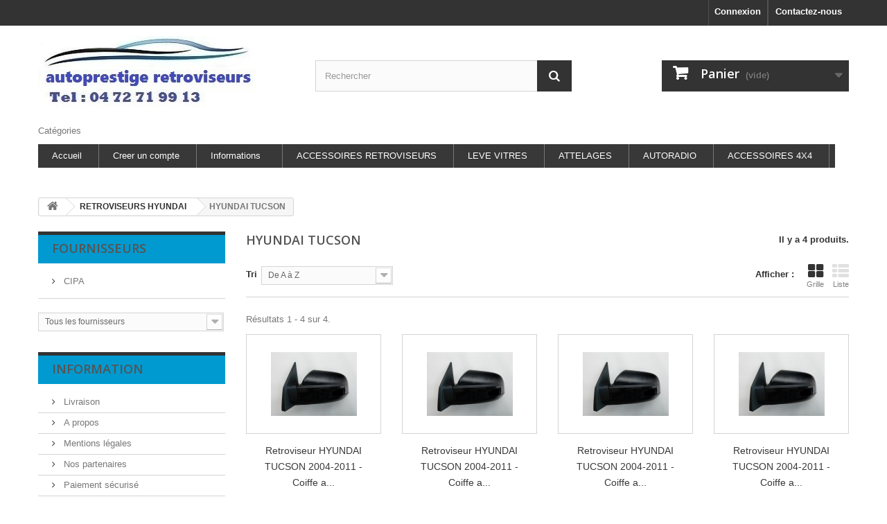

--- FILE ---
content_type: text/html; charset=utf-8
request_url: https://www.autoprestige-retroviseurs.fr/621444119-hyundai-tucson
body_size: 7625
content:
<!DOCTYPE HTML>
<!--[if lt IE 7]> <html class="no-js lt-ie9 lt-ie8 lt-ie7" lang="fr-fr"><![endif]-->
<!--[if IE 7]><html class="no-js lt-ie9 lt-ie8 ie7" lang="fr-fr"><![endif]-->
<!--[if IE 8]><html class="no-js lt-ie9 ie8" lang="fr-fr"><![endif]-->
<!--[if gt IE 8]> <html class="no-js ie9" lang="fr-fr"><![endif]-->
<html lang="fr-fr">
	<head>
		<meta charset="utf-8" />
		<title>retroviseurs hyundai tucson - autoprestige retroviseurs</title>
		<meta name="description" content="retroviseurs hyundai tucson pour votre automobiles a prix discount." />
		<meta name="keywords" content="retroviseurs,hyundai,tucson,retro,miroir,coques,glaces,vitre,echange,reparer,electriques,degivrage,passager,conducteur," />
		<meta name="generator" content="PrestaShop" />
		<meta name="robots" content="index,follow" />
		<meta name="viewport" content="width=device-width, minimum-scale=0.25, maximum-scale=1.6, initial-scale=1.0" />
		<meta name="apple-mobile-web-app-capable" content="yes" />
		<link rel="icon" type="image/vnd.microsoft.icon" href="/img/favicon.ico?1677070540" />
		<link rel="shortcut icon" type="image/x-icon" href="/img/favicon.ico?1677070540" />
			<link rel="stylesheet" href="https://www.autoprestige-retroviseurs.fr/themes/default-bootstrap/cache/v_73_15b32422c9245306b3c3e6e1fcf68cc5_all.css" type="text/css" media="all" />
		<script type="text/javascript">
var CUSTOMIZE_TEXTFIELD = 1;
var FancyboxI18nClose = 'Fermer';
var FancyboxI18nNext = 'Suivant';
var FancyboxI18nPrev = 'Pr&eacute;c&eacute;dent';
var ajax_allowed = true;
var ajaxsearch = true;
var baseDir = 'https://www.autoprestige-retroviseurs.fr/';
var baseUri = 'https://www.autoprestige-retroviseurs.fr/';
var blocksearch_type = 'top';
var can_use_oney = 0;
var comparator_max_item = 0;
var comparedProductsIds = [];
var contentOnly = false;
var customizationIdMessage = 'Personnalisation';
var delete_txt = 'Supprimer';
var displayList = false;
var freeProductTranslation = 'Offert !';
var freeShippingTranslation = 'Livraison gratuite !';
var generated_date = 1768902096;
var hasDeliveryAddress = false;
var id_lang = 1;
var img_dir = 'https://www.autoprestige-retroviseurs.fr/themes/default-bootstrap/img/';
var instantsearch = true;
var isGuest = 0;
var isLogged = 0;
var isMobile = false;
var loading_msg = 'Chargement';
var max_item = 'Vous ne pouvez pas ajouter plus de 0 produit(s) dans le comparateur.';
var min_item = 'Veuillez choisir au moins 1 produit.';
var page_name = 'category';
var payplug_ajax_url = 'https://www.autoprestige-retroviseurs.fr/module/payplug/ajax';
var placeholder_blocknewsletter = 'Saisissez votre adresse e-mail';
var priceDisplayMethod = 0;
var priceDisplayPrecision = 2;
var quickView = false;
var removingLinkText = 'supprimer cet article du panier';
var request = 'https://www.autoprestige-retroviseurs.fr/621444119-hyundai-tucson';
var roundMode = 2;
var search_url = 'https://www.autoprestige-retroviseurs.fr/recherche';
var static_token = '8cb7782876957006addd5ae7117ff1f9';
var toBeDetermined = 'À définir';
var token = 'f0cc7ac0bd8b418b8d02be0da441acd8';
var usingSecureMode = true;
</script>

		<script type="text/javascript" src="https://www.autoprestige-retroviseurs.fr/themes/default-bootstrap/cache/v_45_885c9a410e4c1507bae19ef86f5df47d.js"></script>
			
<link rel="alternate" type="application/rss+xml" title="retroviseurs hyundai tucson - autoprestige retroviseurs" href="https://www.autoprestige-retroviseurs.fr/modules/feeder/rss.php?id_category=621444119&amp;orderby=name&amp;orderway=asc" /><script type="text/javascript">/*
* 2007-2016 PrestaShop
*
* NOTICE OF LICENSE
*
* This source file is subject to the Academic Free License (AFL 3.0)
* that is bundled with this package in the file LICENSE.txt.
* It is also available through the world-wide-web at this URL:
* http://opensource.org/licenses/afl-3.0.php
* If you did not receive a copy of the license and are unable to
* obtain it through the world-wide-web, please send an email
* to license@prestashop.com so we can send you a copy immediately.
*
* DISCLAIMER
*
* Do not edit or add to this file if you wish to upgrade PrestaShop to newer
* versions in the future. If you wish to customize PrestaShop for your
* needs please refer to http://www.prestashop.com for more information.
*
*  @author    PrestaShop SA <contact@prestashop.com>
*  @copyright 2007-2016 PrestaShop SA
*  @license   http://opensource.org/licenses/afl-3.0.php  Academic Free License (AFL 3.0)
*  International Registered Trademark & Property of PrestaShop SA
*/



function updateFormDatas()
{
	var nb = $('#quantity_wanted').val();
	var id = $('#idCombination').val();

	$('#paypal_payment_form input[name=quantity]').val(nb);
	$('#paypal_payment_form input[name=id_p_attr]').val(id);
}
	
$(document).ready( function() {

	if($('#in_context_checkout_enabled').val() != 1)
	{
		$('#payment_paypal_express_checkout').click(function() {
			$('#paypal_payment_form').submit();
			return false;
		});
	}


	var jquery_version = $.fn.jquery.split('.');
	if(jquery_version[0]>=1 && jquery_version[1] >= 7)
	{
		$('body').on('submit',"#paypal_payment_form", function () {
			updateFormDatas();
		});
	}
	else {
		$('#paypal_payment_form').live('submit', function () {
			updateFormDatas();
		});
	}

	function displayExpressCheckoutShortcut() {
		var id_product = $('input[name="id_product"]').val();
		var id_product_attribute = $('input[name="id_product_attribute"]').val();
		$.ajax({
			type: "GET",
			url: baseDir+'/modules/paypal/express_checkout/ajax.php',
			data: { get_qty: "1", id_product: id_product, id_product_attribute: id_product_attribute },
			cache: false,
			success: function(result) {
				if (result == '1') {
					$('#container_express_checkout').slideDown();
				} else {
					$('#container_express_checkout').slideUp();
				}
				return true;
			}
		});
	}

	$('select[name^="group_"]').change(function () {
		setTimeout(function(){displayExpressCheckoutShortcut()}, 500);
	});

	$('.color_pick').click(function () {
		setTimeout(function(){displayExpressCheckoutShortcut()}, 500);
	});

	if($('body#product').length > 0)
		setTimeout(function(){displayExpressCheckoutShortcut()}, 500);
	
	
			

	var modulePath = 'modules/paypal';
	var subFolder = '/integral_evolution';
	
			var baseDirPP = baseDir.replace('http:', 'https:');
		
	var fullPath = baseDirPP + modulePath + subFolder;
	var confirmTimer = false;
		
	if ($('form[target="hss_iframe"]').length == 0) {
		if ($('select[name^="group_"]').length > 0)
			displayExpressCheckoutShortcut();
		return false;
	} else {
		checkOrder();
	}

	function checkOrder() {
		if(confirmTimer == false)
			confirmTimer = setInterval(getOrdersCount, 1000);
	}

	});


</script>
		<link rel="stylesheet" href="https://fonts.googleapis.com/css?family=Open+Sans:300,600&amp;subset=latin,latin-ext" type="text/css" media="all" />
		<!--[if IE 8]>
		<script src="https://oss.maxcdn.com/libs/html5shiv/3.7.0/html5shiv.js"></script>
		<script src="https://oss.maxcdn.com/libs/respond.js/1.3.0/respond.min.js"></script>
		<![endif]-->
	</head>
	<body id="category" class="category category-621444119 category-hyundai-tucson hide-right-column lang_fr">
					<div id="page">
			<div class="header-container">
				<header id="header">
					<div class="banner">
						<div class="container">
							<div class="row">
								
							</div>
						</div>
					</div>
					<div class="nav">
						<div class="container">
							<div class="row">
								<nav><div id="contact-link">
	<a href="https://www.autoprestige-retroviseurs.fr/contactez-nous" title="Contactez-nous">Contactez-nous</a>
</div>
<!-- Block user information module NAV  -->
<div class="header_user_info">
			<a class="login" href="https://www.autoprestige-retroviseurs.fr/mon-compte" rel="nofollow" title="Identifiez-vous">
			Connexion
		</a>
	</div>
<!-- /Block usmodule NAV -->
</nav>
							</div>
						</div>
					</div>
					<div>
						<div class="container">
							<div class="row">
								<div id="header_logo">
									<a href="https://www.autoprestige-retroviseurs.fr/" title="autoprestige retroviseurs">
										<img class="logo img-responsive" src="https://www.autoprestige-retroviseurs.fr/img/autoprestige-retroviseurs-logo-1476955510.jpg" alt="autoprestige retroviseurs" width="315" height="103"/>
									</a>
								</div>
								<!-- Block search module TOP -->
<div id="search_block_top" class="col-sm-4 clearfix">
	<form id="searchbox" method="get" action="//www.autoprestige-retroviseurs.fr/recherche" >
		<input type="hidden" name="controller" value="search" />
		<input type="hidden" name="orderby" value="position" />
		<input type="hidden" name="orderway" value="desc" />
		<input class="search_query form-control" type="text" id="search_query_top" name="search_query" placeholder="Rechercher" value="" />
		<button type="submit" name="submit_search" class="btn btn-default button-search">
			<span>Rechercher</span>
		</button>
	</form>
</div>
<!-- /Block search module TOP --><!-- MODULE Block cart -->
<div class="col-sm-4 clearfix">
	<div class="shopping_cart">
		<a href="https://www.autoprestige-retroviseurs.fr/commande" title="Voir mon panier" rel="nofollow">
			<b>Panier</b>
			<span class="ajax_cart_quantity unvisible">0</span>
			<span class="ajax_cart_product_txt unvisible">Produit</span>
			<span class="ajax_cart_product_txt_s unvisible">Produits</span>
			<span class="ajax_cart_total unvisible">
							</span>
			<span class="ajax_cart_no_product">(vide)</span>
					</a>
					<div class="cart_block block exclusive">
				<div class="block_content">
					<!-- block list of products -->
					<div class="cart_block_list">
												<p class="cart_block_no_products">
							Aucun produit
						</p>
												<div class="cart-prices">
							<div class="cart-prices-line first-line">
								<span class="price cart_block_shipping_cost ajax_cart_shipping_cost unvisible">
																			 À définir																	</span>
								<span class="unvisible">
									Livraison
								</span>
							</div>
																					<div class="cart-prices-line last-line">
								<span class="price cart_block_total ajax_block_cart_total">0,00 €</span>
								<span>Total</span>
							</div>
													</div>
						<p class="cart-buttons">
							<a id="button_order_cart" class="btn btn-default button button-small" href="https://www.autoprestige-retroviseurs.fr/commande" title="Commander" rel="nofollow">
								<span>
									Commander<i class="icon-chevron-right right"></i>
								</span>
							</a>
						</p>
					</div>
				</div>
			</div><!-- .cart_block -->
			</div>
</div>

	<div id="layer_cart">
		<div class="clearfix">
			<div class="layer_cart_product col-xs-12 col-md-6">
				<span class="cross" title="Fermer la fenêtre"></span>
				<h2>
					<i class="icon-check"></i>Produit ajouté au panier avec succès
				</h2>
				<div class="product-image-container layer_cart_img">
				</div>
				<div class="layer_cart_product_info">
					<span id="layer_cart_product_title" class="product-name"></span>
					<span id="layer_cart_product_attributes"></span>
					<div>
						<strong class="dark">Quantité</strong>
						<span id="layer_cart_product_quantity"></span>
					</div>
					<div>
						<strong class="dark">Total</strong>
						<span id="layer_cart_product_price"></span>
					</div>
				</div>
			</div>
			<div class="layer_cart_cart col-xs-12 col-md-6">
				<h2>
					<!-- Plural Case [both cases are needed because page may be updated in Javascript] -->
					<span class="ajax_cart_product_txt_s  unvisible">
						Il y a <span class="ajax_cart_quantity">0</span> produits dans votre panier.
					</span>
					<!-- Singular Case [both cases are needed because page may be updated in Javascript] -->
					<span class="ajax_cart_product_txt ">
						Il y a 1 produit dans votre panier.
					</span>
				</h2>

				<div class="layer_cart_row">
					<strong class="dark">
						Total produits
																					TTC
																		</strong>
					<span class="ajax_block_products_total">
											</span>
				</div>

								<div class="layer_cart_row">
					<strong class="dark unvisible">
						Frais de port&nbsp;TTC					</strong>
					<span class="ajax_cart_shipping_cost unvisible">
													 À définir											</span>
				</div>
								<div class="layer_cart_row">
					<strong class="dark">
						Total
																					TTC
																		</strong>
					<span class="ajax_block_cart_total">
											</span>
				</div>
				<div class="button-container">
					<span class="continue btn btn-default button exclusive-medium" title="Continuer mes achats">
						<span>
							<i class="icon-chevron-left left"></i>Continuer mes achats
						</span>
					</span>
					<a class="btn btn-default button button-medium"	href="https://www.autoprestige-retroviseurs.fr/commande" title="Commander" rel="nofollow">
						<span>
							Commander<i class="icon-chevron-right right"></i>
						</span>
					</a>
				</div>
			</div>
		</div>
		<div class="crossseling"></div>
	</div> <!-- #layer_cart -->
	<div class="layer_cart_overlay"></div>

<!-- /MODULE Block cart -->
	<!-- Menu -->
	<div id="block_top_menu" class="sf-contener clearfix col-lg-12">
		<div class="cat-title">Catégories</div>
		<ul class="sf-menu clearfix menu-content">
			<li><a href="http://www.autoprestige-retroviseurs.fr" title="Accueil">Accueil</a></li>
<li><a href="http://www.autoprestige-retroviseurs.fr/authentification?back=my-account" title="Creer un compte">Creer un compte</a></li>
<li><a href="https://www.autoprestige-retroviseurs.fr/content/category/2-informations" title="Informations">Informations</a><ul><li ><a href="https://www.autoprestige-retroviseurs.fr/content/4-a-propos">A propos</a></li><li ><a href="https://www.autoprestige-retroviseurs.fr/content/2-mentions-legales">Mentions légales</a></li><li ><a href="https://www.autoprestige-retroviseurs.fr/content/5-paiement-securise">Paiement sécurisé</a></li><li ><a href="https://www.autoprestige-retroviseurs.fr/content/9-cgv">CGV</a></li></ul></li>
<li><a href="http://www.accessoires-retroviseurs.fr" onclick="return !window.open(this.href);" title="ACCESSOIRES RETROVISEURS">ACCESSOIRES RETROVISEURS</a></li>
<li><a href="http://www.leve-vitre-electrique.fr/" onclick="return !window.open(this.href);" title="LEVE VITRES">LEVE VITRES</a></li>
<li><a href="http://www.autoprestige-attelages-et-faisceaux.fr/" onclick="return !window.open(this.href);" title="ATTELAGES">ATTELAGES</a></li>
<li><a href="http://www.autoprestige-autoradio.fr/" onclick="return !window.open(this.href);" title="AUTORADIO">AUTORADIO</a></li>
<li><a href="http://www.accessoires-4x4-discount.fr" onclick="return !window.open(this.href);" title="ACCESSOIRES 4X4">ACCESSOIRES 4X4</a></li>

					</ul>
	</div>
	<!--/ Menu -->
							</div>
						</div>
					</div>
				</header>
			</div>
			<div class="columns-container">
				<div id="columns" class="container">
											
<!-- Breadcrumb -->
<div class="breadcrumb clearfix">
	<a class="home" href="http://www.autoprestige-retroviseurs.fr/" title="retour &agrave; Accueil"><i class="icon-home"></i></a>
			<span class="navigation-pipe">&gt;</span>
					<span class="navigation_page"><span itemscope itemtype="http://data-vocabulary.org/Breadcrumb"><a itemprop="url" href="https://www.autoprestige-retroviseurs.fr/857019163-retroviseurs-hyundai-" title="RETROVISEURS HYUNDAI " ><span itemprop="title">RETROVISEURS HYUNDAI </span></a></span><span class="navigation-pipe">></span>HYUNDAI TUCSON</span>
			</div>
<!-- /Breadcrumb -->

										<div id="slider_row" class="row">
						<div id="top_column" class="center_column col-xs-12 col-sm-12"></div>
					</div>
					<div class="row">
												<div id="left_column" class="column col-xs-12 col-sm-3"> 
<!-- Block suppliers module -->
<div id="suppliers_block_left" class="block blocksupplier">
	<p class="title_block">
					<a href="https://www.autoprestige-retroviseurs.fr/fournisseurs" title="Fournisseurs">
					Fournisseurs
					</a>
			</p>
	<div class="block_content list-block">
								<ul>
											<li class="last_item">
                					<a 
					href="https://www.autoprestige-retroviseurs.fr/1__cipa" 
					title="En savoir plus sur CIPA">
				                CIPA
                					</a>
                				</li>
										</ul>
										<form action="/index.php" method="get">
					<div class="form-group selector1">
						<select class="form-control" name="supplier_list">
							<option value="0">Tous les fournisseurs</option>
													<option value="https://www.autoprestige-retroviseurs.fr/1__cipa">CIPA</option>
												</select>
					</div>
				</form>
						</div>
</div>
<!-- /Block suppliers module -->
	<!-- Block CMS module -->
			<section id="informations_block_left_1" class="block informations_block_left">
			<p class="title_block">
				<a href="https://www.autoprestige-retroviseurs.fr/content/category/1-home">
					Information				</a>
			</p>
			<div class="block_content list-block">
				<ul>
																							<li>
								<a href="https://www.autoprestige-retroviseurs.fr/content/1-livraison" title="Livraison">
									Livraison
								</a>
							</li>
																								<li>
								<a href="https://www.autoprestige-retroviseurs.fr/content/4-a-propos" title="A propos">
									A propos
								</a>
							</li>
																								<li>
								<a href="https://www.autoprestige-retroviseurs.fr/content/2-mentions-legales" title="Mentions légales">
									Mentions légales
								</a>
							</li>
																								<li>
								<a href="https://www.autoprestige-retroviseurs.fr/content/3-nos-partenaires" title="Nos partenaires">
									Nos partenaires
								</a>
							</li>
																								<li>
								<a href="https://www.autoprestige-retroviseurs.fr/content/5-paiement-securise" title="Paiement sécurisé">
									Paiement sécurisé
								</a>
							</li>
																								<li>
								<a href="https://www.autoprestige-retroviseurs.fr/content/8-les-sites-autoprestige" title="les sites autoprestige">
									les sites autoprestige
								</a>
							</li>
																						<li>
							<a href="https://www.autoprestige-retroviseurs.fr/magasins" title="Nos magasins">
								Nos magasins
							</a>
						</li>
									</ul>
			</div>
		</section>
		<!-- /Block CMS module -->

<!-- Block links module -->
<div id="links_block_left" class="block">
	<p class="title_block">
			Nos boutiques
		</p>
    <div class="block_content list-block">
        <ul>
                             
                    <li><a href="http://www.autoprestige-autoradio.fr" onclick="window.open(this.href);return false;">autoprestige-autoradio.fr</a></li>
                                             
                    <li><a href="http://www.autoprestige-accessoires-autoradio.fr" onclick="window.open(this.href);return false;">accessoires-autoradio.fr</a></li>
                                             
                    <li><a href="http://www.autoprestige-attelages-et-faisceaux.fr" onclick="window.open(this.href);return false;">Attelages-et-faisceaux</a></li>
                                             
                    <li><a href="http://www.accessoires-4x4-discount.fr" onclick="window.open(this.href);return false;">Accessoires-4x4-discount</a></li>
                                             
                    <li><a href="http://www.leve-vitre-electrique.fr" onclick="window.open(this.href);return false;">Leve-vitre-electrique</a></li>
                                             
                    <li><a href="http://www.attelage-discount.fr" onclick="window.open(this.href);return false;">Attelage-discount</a></li>
                                    </ul>
    </div>
</div>
<!-- /Block links module -->
</div>
																		<div id="center_column" class="center_column col-xs-12 col-sm-9">
	

	    			<h1 class="page-heading product-listing"><span class="cat-name">HYUNDAI TUCSON&nbsp;</span><span class="heading-counter">Il y a 4 produits.</span>
</h1>
							<div class="content_sortPagiBar clearfix">
            	<div class="sortPagiBar clearfix">
            		<ul class="display hidden-xs">
	<li class="display-title">Afficher :</li>
    <li id="grid"><a rel="nofollow" href="#" title="Grille"><i class="icon-th-large"></i>Grille</a></li>
    <li id="list"><a rel="nofollow" href="#" title="Liste"><i class="icon-th-list"></i>Liste</a></li>
</ul>

<form id="productsSortForm" action="https://www.autoprestige-retroviseurs.fr/621444119-hyundai-tucson" class="productsSortForm">
	<div class="select selector1">
		<label for="selectProductSort">Tri</label>
		<select id="selectProductSort" class="selectProductSort form-control">
			<option value="name:asc" selected="selected">--</option>
							<option value="price:asc">Le moins cher</option>
				<option value="price:desc">Le plus cher</option>
						<option value="name:asc" selected="selected">De A &agrave; Z</option>
			<option value="name:desc">De Z &agrave; A</option>
							<option value="quantity:desc">En stock</option>
						<option value="reference:asc">R&eacute;f&eacute;rence : croissante</option>
			<option value="reference:desc">R&eacute;f&eacute;rence : d&eacute;croissante</option>
		</select>
	</div>
</form>
<!-- /Sort products -->
			
	
                								<!-- nbr product/page -->
		<!-- /nbr product/page -->

				</div>
                <div class="top-pagination-content clearfix">
                	
					
	
												<!-- Pagination -->
	<div id="pagination" class="pagination clearfix">
	    			</div>
    <div class="product-count">
    	        	                        	                        	R&eacute;sultats 1 - 4 sur 4.
		    </div>
	<!-- /Pagination -->

                </div>
			</div>
				
									
		
	
	<!-- Products list -->
	<ul class="product_list grid row">
			
		
		
								<li class="ajax_block_product col-xs-12 col-sm-6 col-md-3 first-in-line last-line first-item-of-tablet-line first-item-of-mobile-line">
			<div class="product-container" itemscope itemtype="http://schema.org/Product">
				<div class="left-block">
					<div class="product-image-container">
						<a class="product_img_link" href="https://www.autoprestige-retroviseurs.fr/hyundai-tucson/568352164-retroviseur-hyundai-tucson-2004-2011-coiffe-a-peindre-electrique-droit-cipa.html" title="Retroviseur HYUNDAI TUCSON 2004-2011 - Coiffe a peindre - Electrique - Droit - CIPA" itemprop="url">
							<img class="replace-2x img-responsive" src="https://www.autoprestige-retroviseurs.fr/3496-home_default/retroviseur-hyundai-tucson-2004-2011-coiffe-a-peindre-electrique-droit-cipa.jpg" alt="Retroviseur HYUNDAI TUCSON 2004-2011 - Coiffe a peindre - Electrique - Droit - CIPA" title="Retroviseur HYUNDAI TUCSON 2004-2011 - Coiffe a peindre - Electrique - Droit - CIPA"  width="124" height="124" itemprop="image" />
						</a>
																			<div class="content_price" itemprop="offers" itemscope itemtype="http://schema.org/Offer">
																	<span itemprop="price" class="price product-price">
										93,00 €									</span>
									<meta itemprop="priceCurrency" content="EUR" />
																																								<link itemprop="availability" href="http://schema.org/InStock" />En stock																												
									
															</div>
																							</div>
					
					
				</div>
				<div class="right-block">
					<h5 itemprop="name">
												<a class="product-name" href="https://www.autoprestige-retroviseurs.fr/hyundai-tucson/568352164-retroviseur-hyundai-tucson-2004-2011-coiffe-a-peindre-electrique-droit-cipa.html" title="Retroviseur HYUNDAI TUCSON 2004-2011 - Coiffe a peindre - Electrique - Droit - CIPA" itemprop="url" >
							Retroviseur HYUNDAI TUCSON 2004-2011 - Coiffe a...
						</a>
					</h5>
					
					<p class="product-desc" itemprop="description">
						Vous trouverez sur ce site des rétroviseurs complets.Tout ce que vous avez besoin pour remplacer les rétroviseurs endommagés.
					</p>
										<div class="content_price">
													<span class="price product-price">
								93,00 €							</span>
														
							
											</div>
										<div class="button-container">
																													<a class="button ajax_add_to_cart_button btn btn-default" href="https://www.autoprestige-retroviseurs.fr/panier?add=1&amp;id_product=568352164&amp;token=8cb7782876957006addd5ae7117ff1f9" rel="nofollow" title="Ajouter au panier" data-id-product="568352164" data-minimal_quantity="1">
									<span>Ajouter au panier</span>
								</a>
																			<a class="button lnk_view btn btn-default" href="https://www.autoprestige-retroviseurs.fr/hyundai-tucson/568352164-retroviseur-hyundai-tucson-2004-2011-coiffe-a-peindre-electrique-droit-cipa.html" title="Afficher">
							<span>D&eacute;tails</span>
						</a>
					</div>
											<div class="color-list-container"></div>
										<div class="product-flags">
																														
				</div>
					 				
						
											</div>
							</div><!-- .product-container> -->
		</li>
			
		
		
								<li class="ajax_block_product col-xs-12 col-sm-6 col-md-3 last-line last-item-of-tablet-line">
			<div class="product-container" itemscope itemtype="http://schema.org/Product">
				<div class="left-block">
					<div class="product-image-container">
						<a class="product_img_link" href="https://www.autoprestige-retroviseurs.fr/hyundai-tucson/999151419-retroviseur-hyundai-tucson-2004-2011-coiffe-a-peindre-electrique-droit-cipa.html" title="Retroviseur HYUNDAI TUCSON 2004-2011 - Coiffe a peindre - Electrique - Droit - CIPA" itemprop="url">
							<img class="replace-2x img-responsive" src="https://www.autoprestige-retroviseurs.fr/3511-home_default/retroviseur-hyundai-tucson-2004-2011-coiffe-a-peindre-electrique-droit-cipa.jpg" alt="Retroviseur HYUNDAI TUCSON 2004-2011 - Coiffe a peindre - Electrique - Droit - CIPA" title="Retroviseur HYUNDAI TUCSON 2004-2011 - Coiffe a peindre - Electrique - Droit - CIPA"  width="124" height="124" itemprop="image" />
						</a>
																			<div class="content_price" itemprop="offers" itemscope itemtype="http://schema.org/Offer">
																	<span itemprop="price" class="price product-price">
										102,48 €									</span>
									<meta itemprop="priceCurrency" content="EUR" />
																																								<link itemprop="availability" href="http://schema.org/InStock" />En stock																												
									
															</div>
																							</div>
					
					
				</div>
				<div class="right-block">
					<h5 itemprop="name">
												<a class="product-name" href="https://www.autoprestige-retroviseurs.fr/hyundai-tucson/999151419-retroviseur-hyundai-tucson-2004-2011-coiffe-a-peindre-electrique-droit-cipa.html" title="Retroviseur HYUNDAI TUCSON 2004-2011 - Coiffe a peindre - Electrique - Droit - CIPA" itemprop="url" >
							Retroviseur HYUNDAI TUCSON 2004-2011 - Coiffe a...
						</a>
					</h5>
					
					<p class="product-desc" itemprop="description">
						Vous trouverez sur ce site des rétroviseurs complets.Tout ce que vous avez besoin pour remplacer les rétroviseurs endommagés.
					</p>
										<div class="content_price">
													<span class="price product-price">
								102,48 €							</span>
														
							
											</div>
										<div class="button-container">
																													<a class="button ajax_add_to_cart_button btn btn-default" href="https://www.autoprestige-retroviseurs.fr/panier?add=1&amp;id_product=999151419&amp;token=8cb7782876957006addd5ae7117ff1f9" rel="nofollow" title="Ajouter au panier" data-id-product="999151419" data-minimal_quantity="1">
									<span>Ajouter au panier</span>
								</a>
																			<a class="button lnk_view btn btn-default" href="https://www.autoprestige-retroviseurs.fr/hyundai-tucson/999151419-retroviseur-hyundai-tucson-2004-2011-coiffe-a-peindre-electrique-droit-cipa.html" title="Afficher">
							<span>D&eacute;tails</span>
						</a>
					</div>
											<div class="color-list-container"></div>
										<div class="product-flags">
																														
				</div>
					 				
						
											</div>
							</div><!-- .product-container> -->
		</li>
			
		
		
								<li class="ajax_block_product col-xs-12 col-sm-6 col-md-3 last-line first-item-of-tablet-line last-item-of-mobile-line">
			<div class="product-container" itemscope itemtype="http://schema.org/Product">
				<div class="left-block">
					<div class="product-image-container">
						<a class="product_img_link" href="https://www.autoprestige-retroviseurs.fr/hyundai-tucson/612484107-retroviseur-hyundai-tucson-2004-2011-coiffe-a-peindre-electrique-gauche-cipa.html" title="Retroviseur HYUNDAI TUCSON 2004-2011 - Coiffe a peindre - Electrique - Gauche - CIPA" itemprop="url">
							<img class="replace-2x img-responsive" src="https://www.autoprestige-retroviseurs.fr/3510-home_default/retroviseur-hyundai-tucson-2004-2011-coiffe-a-peindre-electrique-gauche-cipa.jpg" alt="Retroviseur HYUNDAI TUCSON 2004-2011 - Coiffe a peindre - Electrique - Gauche - CIPA" title="Retroviseur HYUNDAI TUCSON 2004-2011 - Coiffe a peindre - Electrique - Gauche - CIPA"  width="124" height="124" itemprop="image" />
						</a>
																			<div class="content_price" itemprop="offers" itemscope itemtype="http://schema.org/Offer">
																	<span itemprop="price" class="price product-price">
										93,00 €									</span>
									<meta itemprop="priceCurrency" content="EUR" />
																																								<link itemprop="availability" href="http://schema.org/InStock" />En stock																												
									
															</div>
																							</div>
					
					
				</div>
				<div class="right-block">
					<h5 itemprop="name">
												<a class="product-name" href="https://www.autoprestige-retroviseurs.fr/hyundai-tucson/612484107-retroviseur-hyundai-tucson-2004-2011-coiffe-a-peindre-electrique-gauche-cipa.html" title="Retroviseur HYUNDAI TUCSON 2004-2011 - Coiffe a peindre - Electrique - Gauche - CIPA" itemprop="url" >
							Retroviseur HYUNDAI TUCSON 2004-2011 - Coiffe a...
						</a>
					</h5>
					
					<p class="product-desc" itemprop="description">
						Vous trouverez sur ce site des rétroviseurs complets.Tout ce que vous avez besoin pour remplacer les rétroviseurs endommagés.
					</p>
										<div class="content_price">
													<span class="price product-price">
								93,00 €							</span>
														
							
											</div>
										<div class="button-container">
																													<a class="button ajax_add_to_cart_button btn btn-default" href="https://www.autoprestige-retroviseurs.fr/panier?add=1&amp;id_product=612484107&amp;token=8cb7782876957006addd5ae7117ff1f9" rel="nofollow" title="Ajouter au panier" data-id-product="612484107" data-minimal_quantity="1">
									<span>Ajouter au panier</span>
								</a>
																			<a class="button lnk_view btn btn-default" href="https://www.autoprestige-retroviseurs.fr/hyundai-tucson/612484107-retroviseur-hyundai-tucson-2004-2011-coiffe-a-peindre-electrique-gauche-cipa.html" title="Afficher">
							<span>D&eacute;tails</span>
						</a>
					</div>
											<div class="color-list-container"></div>
										<div class="product-flags">
																														
				</div>
					 				
						
											</div>
							</div><!-- .product-container> -->
		</li>
			
		
		
								<li class="ajax_block_product col-xs-12 col-sm-6 col-md-3 last-in-line last-line last-item-of-tablet-line first-item-of-mobile-line last-mobile-line">
			<div class="product-container" itemscope itemtype="http://schema.org/Product">
				<div class="left-block">
					<div class="product-image-container">
						<a class="product_img_link" href="https://www.autoprestige-retroviseurs.fr/hyundai-tucson/999151418-retroviseur-hyundai-tucson-2004-2011-coiffe-a-peindre-electrique-gauche-cipa.html" title="Retroviseur HYUNDAI TUCSON 2004-2011 - Coiffe a peindre - Electrique - Gauche - CIPA" itemprop="url">
							<img class="replace-2x img-responsive" src="https://www.autoprestige-retroviseurs.fr/3495-home_default/retroviseur-hyundai-tucson-2004-2011-coiffe-a-peindre-electrique-gauche-cipa.jpg" alt="Retroviseur HYUNDAI TUCSON 2004-2011 - Coiffe a peindre - Electrique - Gauche - CIPA" title="Retroviseur HYUNDAI TUCSON 2004-2011 - Coiffe a peindre - Electrique - Gauche - CIPA"  width="124" height="124" itemprop="image" />
						</a>
																			<div class="content_price" itemprop="offers" itemscope itemtype="http://schema.org/Offer">
																	<span itemprop="price" class="price product-price">
										102,48 €									</span>
									<meta itemprop="priceCurrency" content="EUR" />
																																								<link itemprop="availability" href="http://schema.org/InStock" />En stock																												
									
															</div>
																							</div>
					
					
				</div>
				<div class="right-block">
					<h5 itemprop="name">
												<a class="product-name" href="https://www.autoprestige-retroviseurs.fr/hyundai-tucson/999151418-retroviseur-hyundai-tucson-2004-2011-coiffe-a-peindre-electrique-gauche-cipa.html" title="Retroviseur HYUNDAI TUCSON 2004-2011 - Coiffe a peindre - Electrique - Gauche - CIPA" itemprop="url" >
							Retroviseur HYUNDAI TUCSON 2004-2011 - Coiffe a...
						</a>
					</h5>
					
					<p class="product-desc" itemprop="description">
						Vous trouverez sur ce site des rétroviseurs complets.Tout ce que vous avez besoin pour remplacer les rétroviseurs endommagés.
					</p>
										<div class="content_price">
													<span class="price product-price">
								102,48 €							</span>
														
							
											</div>
										<div class="button-container">
																													<a class="button ajax_add_to_cart_button btn btn-default" href="https://www.autoprestige-retroviseurs.fr/panier?add=1&amp;id_product=999151418&amp;token=8cb7782876957006addd5ae7117ff1f9" rel="nofollow" title="Ajouter au panier" data-id-product="999151418" data-minimal_quantity="1">
									<span>Ajouter au panier</span>
								</a>
																			<a class="button lnk_view btn btn-default" href="https://www.autoprestige-retroviseurs.fr/hyundai-tucson/999151418-retroviseur-hyundai-tucson-2004-2011-coiffe-a-peindre-electrique-gauche-cipa.html" title="Afficher">
							<span>D&eacute;tails</span>
						</a>
					</div>
											<div class="color-list-container"></div>
										<div class="product-flags">
																														
				</div>
					 				
						
											</div>
							</div><!-- .product-container> -->
		</li>
		</ul>





			<div class="content_sortPagiBar">
				<div class="bottom-pagination-content clearfix">
					
                    
	
												<!-- Pagination -->
	<div id="pagination_bottom" class="pagination clearfix">
	    			</div>
    <div class="product-count">
    	        	                        	                        	R&eacute;sultats 1 - 4 sur 4.
		    </div>
	<!-- /Pagination -->

				</div>
			</div>
								</div><!-- #center_column -->
										</div><!-- .row -->
				</div><!-- #columns -->
			</div><!-- .columns-container -->
							<!-- Footer -->
				<div class="footer-container">
					<footer id="footer"  class="container">
						<div class="row"><!-- Block Newsletter module-->
<div id="newsletter_block_left" class="block">
	<h4>Lettre d'informations</h4>
	<div class="block_content">
		<form action="//www.autoprestige-retroviseurs.fr/" method="post">
			<div class="form-group" >
				<input class="inputNew form-control grey newsletter-input" id="newsletter-input" type="text" name="email" size="18" value="Saisissez votre adresse e-mail" />
                <button type="submit" name="submitNewsletter" class="btn btn-default button button-small">
                    <span>ok</span>
                </button>
				<input type="hidden" name="action" value="0" />
			</div>
		</form>
	</div>
</div>
<!-- /Block Newsletter module-->
<section id="social_block" class="pull-right">
	<ul>
					<li class="facebook">
				<a class="_blank" href="https://www.facebook.com/Autoprestige-retroviseurs-355535471276520/">
					<span>Facebook</span>
				</a>
			</li>
							<li class="twitter">
				<a class="_blank" href="https://twitter.com/autoprestige">
					<span>Twitter</span>
				</a>
			</li>
							<li class="rss">
				<a class="_blank" href="http://www.autoprestige-retroviseurs.fr/modules/feeder/rss.php">
					<span>RSS</span>
				</a>
			</li>
		                        	<li class="google-plus">
        		<a class="_blank" href="https://plus.google.com/u/0/104318210699787366272/posts">
        			<span>Google Plus</span>
        		</a>
        	</li>
                                	</ul>
    <h4>Nous suivre</h4>
</section>
<div class="clearfix"></div>
	<!-- MODULE Block footer -->
	<section class="footer-block col-xs-12 col-sm-2" id="block_various_links_footer">
		<h4>Informations</h4>
		<ul class="toggle-footer">
							<li class="item">
					<a href="https://www.autoprestige-retroviseurs.fr/promotions" title="Promotions">
						Promotions
					</a>
				</li>
									<li class="item">
				<a href="https://www.autoprestige-retroviseurs.fr/nouveaux-produits" title="Nouveaux produits">
					Nouveaux produits
				</a>
			</li>
													<li class="item">
					<a href="https://www.autoprestige-retroviseurs.fr/magasins" title="Nos magasins">
						Nos magasins
					</a>
				</li>
									<li class="item">
				<a href="https://www.autoprestige-retroviseurs.fr/contactez-nous" title="Contactez-nous">
					Contactez-nous
				</a>
			</li>
															<li class="item">
						<a href="https://www.autoprestige-retroviseurs.fr/content/3-nos-partenaires" title="Nos partenaires">
							Nos partenaires
						</a>
					</li>
																<li class="item">
						<a href="https://www.autoprestige-retroviseurs.fr/content/4-a-propos" title="A propos">
							A propos
						</a>
					</li>
													<li>
				<a href="https://www.autoprestige-retroviseurs.fr/plan-du-site" title="sitemap">
					sitemap
				</a>
			</li>
					</ul>
		
	</section>
		<!-- /MODULE Block footer -->
<!-- Block myaccount module -->
<section class="footer-block col-xs-12 col-sm-4">
	<h4><a href="https://www.autoprestige-retroviseurs.fr/mon-compte" title="Gérer mon compte client" rel="nofollow">Mon compte</a></h4>
	<div class="block_content toggle-footer">
		<ul class="bullet">
			<li><a href="https://www.autoprestige-retroviseurs.fr/historique-des-commandes" title="Mes commandes" rel="nofollow">Mes commandes</a></li>
						<li><a href="https://www.autoprestige-retroviseurs.fr/avoirs" title="Mes avoirs" rel="nofollow">Mes avoirs</a></li>
			<li><a href="https://www.autoprestige-retroviseurs.fr/adresses" title="Mes adresses" rel="nofollow">Mes adresses</a></li>
			<li><a href="https://www.autoprestige-retroviseurs.fr/identite" title="Gérer mes informations personnelles" rel="nofollow">Mes informations personnelles</a></li>
						
            		</ul>
	</div>
</section>
<!-- /Block myaccount module -->
<!-- MODULE Block contact infos -->
<section id="block_contact_infos" class="footer-block col-xs-12 col-sm-4">
	<div>
        <h4>Informations sur votre boutique</h4>
        <ul class="toggle-footer">
                        	<li>
            		<i class="icon-map-marker"></i>autoprestige-retroviseurs, 9 rue louis gattefosse
69800 saint priest
France            	</li>
                                    	<li>
            		<i class="icon-phone"></i>Appelez-nous au : 
            		<span>04-72-71-99-13</span>
            	</li>
                                    	<li>
            		<i class="icon-envelope-alt"></i>E-mail : 
            		<span><a href="&#109;&#97;&#105;&#108;&#116;&#111;&#58;%63%6f%6e%74%61%63%74@%61%75%74%6f%70%72%65%73%74%69%67%65-%72%65%74%72%6f%76%69%73%65%75%72%73.%66%72" >&#x63;&#x6f;&#x6e;&#x74;&#x61;&#x63;&#x74;&#x40;&#x61;&#x75;&#x74;&#x6f;&#x70;&#x72;&#x65;&#x73;&#x74;&#x69;&#x67;&#x65;&#x2d;&#x72;&#x65;&#x74;&#x72;&#x6f;&#x76;&#x69;&#x73;&#x65;&#x75;&#x72;&#x73;&#x2e;&#x66;&#x72;</a></span>
            	</li>
                    </ul>
    </div>
</section>
<!-- /MODULE Block contact infos -->
                            
             <img src="/modules/cron/cron_traffic.php?time=1768902096" alt="" width="0" height="0" style="border:none;margin:0; padding:0"/></div>
					</footer>
				</div><!-- #footer -->
					</div><!-- #page -->
</body></html>